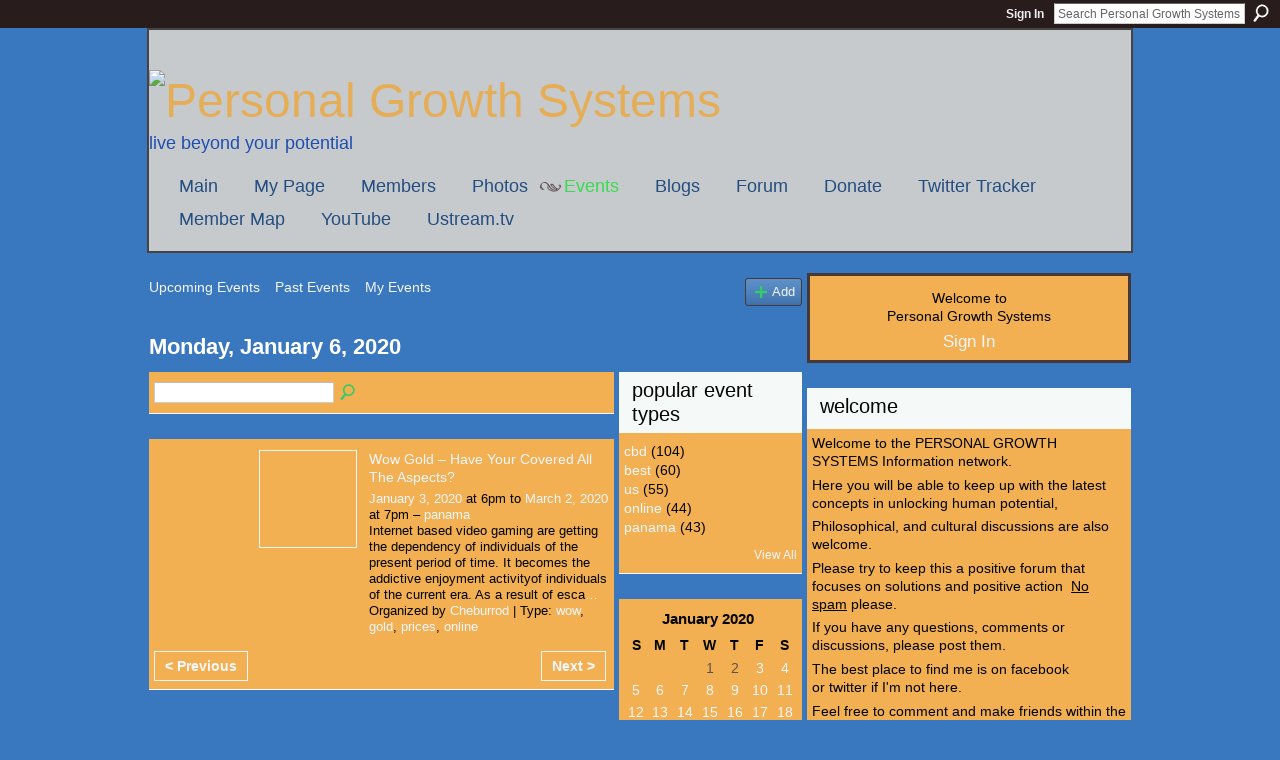

--- FILE ---
content_type: text/html; charset=UTF-8
request_url: https://personalgrowthsystems.ning.com/events/event/listByDate?date=2020-01-6
body_size: 39276
content:
<!DOCTYPE html>
<html lang="en" xmlns:og="http://ogp.me/ns#">
<head data-layout-view="default" class="xj_layout_head">
<script>
    window.dataLayer = window.dataLayer || [];
        </script>
<!-- Google Tag Manager -->
<script>(function(w,d,s,l,i){w[l]=w[l]||[];w[l].push({'gtm.start':
new Date().getTime(),event:'gtm.js'});var f=d.getElementsByTagName(s)[0],
j=d.createElement(s),dl=l!='dataLayer'?'&l='+l:'';j.async=true;j.src=
'https://www.googletagmanager.com/gtm.js?id='+i+dl;f.parentNode.insertBefore(j,f);
})(window,document,'script','dataLayer','GTM-T5W4WQ');</script>
<!-- End Google Tag Manager -->
        <meta http-equiv="Content-Type" content="text/html; charset=utf-8" />
    <title>Events - Personal Growth Systems</title>
    <link rel="icon" href="https://personalgrowthsystems.ning.com/favicon.ico" type="image/x-icon" />
    <link rel="SHORTCUT ICON" href="https://personalgrowthsystems.ning.com/favicon.ico" type="image/x-icon" />
    <meta name="description" content="All Events on Monday, January 6, 2020 | Personal Growth Systems is a social network" />
    <meta name="keywords" content="marketing, development, improvement, growth, coaching, business, market, train, best, free, portland, personal, coach, better, professional, advice, life, self, systems" />
<meta name="title" content="Events" />
<meta property="og:type" content="website" />
<meta property="og:url" content="https://personalgrowthsystems.ning.com/events/event/listByDate?date=2020-01-6" />
<meta property="og:title" content="Events" />
<meta property="og:image" content="https://storage.ning.com/topology/rest/1.0/file/get/1228162093?profile=UPSCALE_150x150">
<meta name="twitter:card" content="summary" />
<meta name="twitter:title" content="Events" />
<meta name="twitter:description" content="All Events on Monday, January 6, 2020 | Personal Growth Systems is a social network" />
<meta name="twitter:image" content="https://storage.ning.com/topology/rest/1.0/file/get/1228162093?profile=UPSCALE_150x150" />
<link rel="image_src" href="https://storage.ning.com/topology/rest/1.0/file/get/1228162093?profile=UPSCALE_150x150" />
<script type="text/javascript">
    djConfig = { preventBackButtonFix: false, isDebug: false }
ning = {"CurrentApp":{"premium":true,"iconUrl":"https:\/\/storage.ning.com\/topology\/rest\/1.0\/file\/get\/1228162093?profile=UPSCALE_150x150","url":"httpspersonalgrowthsystems.ning.com","domains":[],"online":true,"privateSource":true,"id":"personalgrowthsystems","appId":6390774,"description":"","name":"Personal Growth Systems","owner":"331r3bhb5idjw","createdDate":"2011-03-31T03:17:34.096Z","runOwnAds":false,"category":{"marketing":null,"development":null,"improvement":null,"growth":null,"coaching":null,"business":null,"market":null,"train":null,"best":null,"free":null,"portland":null,"personal":null,"coach":null,"better":null,"professional":null,"advice":null,"life":null,"self":null,"systems":null},"tags":["marketing","development","improvement","growth","coaching","business","market","train","best","free","portland","personal","coach","better","professional","advice","life","self","systems"]},"CurrentProfile":null,"maxFileUploadSize":5};
        (function(){
            if (!window.ning) { return; }

            var age, gender, rand, obfuscated, combined;

            obfuscated = document.cookie.match(/xgdi=([^;]+)/);
            if (obfuscated) {
                var offset = 100000;
                obfuscated = parseInt(obfuscated[1]);
                rand = obfuscated / offset;
                combined = (obfuscated % offset) ^ rand;
                age = combined % 1000;
                gender = (combined / 1000) & 3;
                gender = (gender == 1 ? 'm' : gender == 2 ? 'f' : 0);
                ning.viewer = {"age":age,"gender":gender};
            }
        })();

        if (window.location.hash.indexOf('#!/') == 0) {
        window.location.replace(window.location.hash.substr(2));
    }
    window.xg = window.xg || {};
xg.captcha = {
    'shouldShow': false,
    'siteKey': '6Ldf3AoUAAAAALPgNx2gcXc8a_5XEcnNseR6WmsT'
};
xg.addOnRequire = function(f) { xg.addOnRequire.functions.push(f); };
xg.addOnRequire.functions = [];
xg.addOnFacebookLoad = function (f) { xg.addOnFacebookLoad.functions.push(f); };
xg.addOnFacebookLoad.functions = [];
xg._loader = {
    p: 0,
    loading: function(set) {  this.p++; },
    onLoad: function(set) {
                this.p--;
        if (this.p == 0 && typeof(xg._loader.onDone) == 'function') {
            xg._loader.onDone();
        }
    }
};
xg._loader.loading('xnloader');
if (window.bzplcm) {
    window.bzplcm._profileCount = 0;
    window.bzplcm._profileSend = function() { if (window.bzplcm._profileCount++ == 1) window.bzplcm.send(); };
}
xg._loader.onDone = function() {
            if(window.bzplcm)window.bzplcm.start('ni');
        xg.shared.util.parseWidgets();    var addOnRequireFunctions = xg.addOnRequire.functions;
    xg.addOnRequire = function(f) { f(); };
    try {
        if (addOnRequireFunctions) { dojo.lang.forEach(addOnRequireFunctions, function(onRequire) { onRequire.apply(); }); }
    } catch (e) {
        if(window.bzplcm)window.bzplcm.ts('nx').send();
        throw e;
    }
    if(window.bzplcm) { window.bzplcm.stop('ni'); window.bzplcm._profileSend(); }
};
window.xn = { track: { event: function() {}, pageView: function() {}, registerCompletedFlow: function() {}, registerError: function() {}, timer: function() { return { lapTime: function() {} }; } } };</script>

<style type="text/css" media="screen,projection">
#xg_navigation ul div.xg_subtab ul li a {
    color:#919191;
    background:#F2F2F2;
}
#xg_navigation ul div.xg_subtab ul li a:hover {
    color:#5E5E5E;
    background:#D9D9D9;
}
</style>

<style type="text/css" media="screen,projection">
@import url("https://static.ning.com/socialnetworkmain/widgets/index/css/common-982.min.css?xn_version=3128532263");
@import url("https://static.ning.com/socialnetworkmain/widgets/index/css/wide-sidebar.min.css?xn_version=1460991910");
@import url("https://static.ning.com/socialnetworkmain/widgets/events/css/component.min.css?xn_version=2271088567");

</style>

<style type="text/css" media="screen,projection">
@import url("/generated-69468fc9483512-12966239-css?xn_version=202512201152");

</style>

<style type="text/css" media="screen,projection">
@import url("/generated-69468fc8d72554-20560856-css?xn_version=202512201152");

</style>

<!--[if IE 6]>
    <link rel="stylesheet" type="text/css" href="https://static.ning.com/socialnetworkmain/widgets/index/css/common-ie6.min.css?xn_version=463104712" />
<![endif]-->
<!--[if IE 7]>
<link rel="stylesheet" type="text/css" href="https://static.ning.com/socialnetworkmain/widgets/index/css/common-ie7.css?xn_version=2712659298" />
<![endif]-->
<link rel="EditURI" type="application/rsd+xml" title="RSD" href="https://personalgrowthsystems.ning.com/profiles/blog/rsd" />
<script type="text/javascript">(function(a,b){if(/(android|bb\d+|meego).+mobile|avantgo|bada\/|blackberry|blazer|compal|elaine|fennec|hiptop|iemobile|ip(hone|od)|iris|kindle|lge |maemo|midp|mmp|netfront|opera m(ob|in)i|palm( os)?|phone|p(ixi|re)\/|plucker|pocket|psp|series(4|6)0|symbian|treo|up\.(browser|link)|vodafone|wap|windows (ce|phone)|xda|xiino/i.test(a)||/1207|6310|6590|3gso|4thp|50[1-6]i|770s|802s|a wa|abac|ac(er|oo|s\-)|ai(ko|rn)|al(av|ca|co)|amoi|an(ex|ny|yw)|aptu|ar(ch|go)|as(te|us)|attw|au(di|\-m|r |s )|avan|be(ck|ll|nq)|bi(lb|rd)|bl(ac|az)|br(e|v)w|bumb|bw\-(n|u)|c55\/|capi|ccwa|cdm\-|cell|chtm|cldc|cmd\-|co(mp|nd)|craw|da(it|ll|ng)|dbte|dc\-s|devi|dica|dmob|do(c|p)o|ds(12|\-d)|el(49|ai)|em(l2|ul)|er(ic|k0)|esl8|ez([4-7]0|os|wa|ze)|fetc|fly(\-|_)|g1 u|g560|gene|gf\-5|g\-mo|go(\.w|od)|gr(ad|un)|haie|hcit|hd\-(m|p|t)|hei\-|hi(pt|ta)|hp( i|ip)|hs\-c|ht(c(\-| |_|a|g|p|s|t)|tp)|hu(aw|tc)|i\-(20|go|ma)|i230|iac( |\-|\/)|ibro|idea|ig01|ikom|im1k|inno|ipaq|iris|ja(t|v)a|jbro|jemu|jigs|kddi|keji|kgt( |\/)|klon|kpt |kwc\-|kyo(c|k)|le(no|xi)|lg( g|\/(k|l|u)|50|54|\-[a-w])|libw|lynx|m1\-w|m3ga|m50\/|ma(te|ui|xo)|mc(01|21|ca)|m\-cr|me(rc|ri)|mi(o8|oa|ts)|mmef|mo(01|02|bi|de|do|t(\-| |o|v)|zz)|mt(50|p1|v )|mwbp|mywa|n10[0-2]|n20[2-3]|n30(0|2)|n50(0|2|5)|n7(0(0|1)|10)|ne((c|m)\-|on|tf|wf|wg|wt)|nok(6|i)|nzph|o2im|op(ti|wv)|oran|owg1|p800|pan(a|d|t)|pdxg|pg(13|\-([1-8]|c))|phil|pire|pl(ay|uc)|pn\-2|po(ck|rt|se)|prox|psio|pt\-g|qa\-a|qc(07|12|21|32|60|\-[2-7]|i\-)|qtek|r380|r600|raks|rim9|ro(ve|zo)|s55\/|sa(ge|ma|mm|ms|ny|va)|sc(01|h\-|oo|p\-)|sdk\/|se(c(\-|0|1)|47|mc|nd|ri)|sgh\-|shar|sie(\-|m)|sk\-0|sl(45|id)|sm(al|ar|b3|it|t5)|so(ft|ny)|sp(01|h\-|v\-|v )|sy(01|mb)|t2(18|50)|t6(00|10|18)|ta(gt|lk)|tcl\-|tdg\-|tel(i|m)|tim\-|t\-mo|to(pl|sh)|ts(70|m\-|m3|m5)|tx\-9|up(\.b|g1|si)|utst|v400|v750|veri|vi(rg|te)|vk(40|5[0-3]|\-v)|vm40|voda|vulc|vx(52|53|60|61|70|80|81|83|85|98)|w3c(\-| )|webc|whit|wi(g |nc|nw)|wmlb|wonu|x700|yas\-|your|zeto|zte\-/i.test(a.substr(0,4)))window.location.replace(b)})(navigator.userAgent||navigator.vendor||window.opera,'https://personalgrowthsystems.ning.com/m?id=6390774%3AMobilePage%3A5607');</script></head>
<body>
<!-- Google Tag Manager (noscript) -->
<noscript><iframe src="https://www.googletagmanager.com/ns.html?id=GTM-T5W4WQ"
height="0" width="0" style="display:none;visibility:hidden"></iframe></noscript>
<!-- End Google Tag Manager (noscript) -->
    <div class="xj_before_content">        <div id="xn_bar">
            <div id="xn_bar_menu">
                <div id="xn_bar_menu_branding" >
                                    </div>

                <div id="xn_bar_menu_more">
                    <form id="xn_bar_menu_search" method="GET" action="https://personalgrowthsystems.ning.com/main/search/search">
                        <fieldset>
                            <input type="text" name="q" id="xn_bar_menu_search_query" value="Search Personal Growth Systems" _hint="Search Personal Growth Systems" accesskey="4" class="text xj_search_hint" />
                            <a id="xn_bar_menu_search_submit" href="#" onclick="document.getElementById('xn_bar_menu_search').submit();return false">Search</a>
                        </fieldset>
                    </form>
                </div>

                            <ul id="xn_bar_menu_tabs">
                                            <li><a href="https://personalgrowthsystems.ning.com/main/authorization/signIn?target=https%3A%2F%2Fpersonalgrowthsystems.ning.com%2Fevents%2Fevent%2FlistByDate%3Fdate%3D2020-01-6">Sign In</a></li>
                                    </ul>
                        </div>
        </div>
        </div>
    <div class="xg_theme" data-layout-pack="romeo">
        <div id="xg_themebody">
            <div id="xg_ad_above_header" class="xg_ad xj_ad_above_header dy-displaynone">
                
            </div>
            <div id="xg_head">
                <div id="xg_masthead">
                    <h1 id="xg_sitename" class="xj_site_name"><a id="application_name_header_link" href="/"><img src="https://storage.ning.com/topology/rest/1.0/file/get/87758699?profile=original" alt="Personal Growth Systems"></a></h1>
                    <p id="xg_sitedesc" class="xj_site_desc">Live beyond your potential</p>
                </div>
                <div id="xg_navigation" class="xj_navigation"><ul>
    <li id="xg_tab_main" class="xg_subtab"><a href="/"><span>Main</span></a></li><li id="xg_tab_profile" class="xg_subtab"><a href="/profiles"><span>My Page</span></a></li><li id="xg_tab_members" class="xg_subtab"><a href="/profiles/members/"><span>Members</span></a></li><li id="xg_tab_photo" class="xg_subtab"><a href="/photo"><span>Photos</span></a></li><li id="xg_tab_events" class="xg_subtab this"><a href="/events"><span>Events</span></a></li><li id="xg_tab_blogs" class="xg_subtab"><a href="/profiles/blog/list"><span>Blogs</span></a></li><li id="xg_tab_forum" class="xg_subtab"><a href="/forum"><span>Forum</span></a></li><li id="xg_tab_http://os.ning.com/ningapps/paypal/gadget.xml?ning-app-status=network" class="xg_subtab"><a href="/opensocial/ningapps/show?appUrl=http%3A%2F%2Fos.ning.com%2Fningapps%2Fpaypal%2Fgadget.xml%3Fning-app-status%3Dnetwork&amp;owner=331r3bhb5idjw"><span>Donate</span></a></li><li id="xg_tab_http://os.ning.com/ningapps/twittertracker/gadget.xml?ning-app-status=network" class="xg_subtab"><a href="/opensocial/ningapps/show?appUrl=http%3A%2F%2Fos.ning.com%2Fningapps%2Ftwittertracker%2Fgadget.xml%3Fning-app-status%3Dnetwork&amp;owner=331r3bhb5idjw"><span>Twitter Tracker</span></a></li><li id="xg_tab_http://apps.io/user-map/?ning-app-status=network" class="xg_subtab"><a href="/opensocial/ningapps/show?appUrl=http%3A%2F%2Fapps.io%2Fuser-map%2F%3Fning-app-status%3Dnetwork&amp;owner=331r3bhb5idjw"><span>Member Map</span></a></li><li id="xg_tab_http://os.ning.com/ningapps/youtube/gadget.xml?ning-app-status=network" class="xg_subtab"><a href="/opensocial/ningapps/show?appUrl=http%3A%2F%2Fos.ning.com%2Fningapps%2Fyoutube%2Fgadget.xml%3Fning-app-status%3Dnetwork&amp;owner=331r3bhb5idjw"><span>YouTube</span></a></li><li id="xg_tab_http://www.ustream.tv/ning.xml?ning-app-status=network" class="xg_subtab"><a href="/opensocial/ningapps/show?appUrl=http%3A%2F%2Fwww.ustream.tv%2Fning.xml%3Fning-app-status%3Dnetwork&amp;owner=331r3bhb5idjw"><span>Ustream.tv</span></a></li></ul>
</div>
            </div>
            <div id="xg_ad_below_header" class="xg_ad xj_ad_below_header dy-displaynone">
						
					</div>
            <div id="xg" class="xg_widget_events xg_widget_events_event xg_widget_events_event_listByDate">
                	
                <div id="xg_body">
                    <div class="xj_notifications"></div>
                    <div class="xg_column xg_span-14" id="column1">
                        <div id="xg_canvas" class="xj_canvas">
                            <ul class="navigation easyclear">
	<li><a href="https://personalgrowthsystems.ning.com/events/event/listUpcoming">Upcoming Events</a></li>
	<li><a href="https://personalgrowthsystems.ning.com/events/event/listArchive">Past Events</a></li>
	<li><a href="https://personalgrowthsystems.ning.com/events/event/listUserEvents?">My Events</a></li>
			<li class="right xg_lightborder navbutton"><a href="https://personalgrowthsystems.ning.com/events/event/new?cancelTarget=https%3A%2F%2Fpersonalgrowthsystems.ning.com%2Fevents%2Fevent%2FlistByDate%3Fdate%3D2020-01-6" class="xg_sprite xg_sprite-add">Add</a></li>
	</ul>
<div class="xg_headline">
<div class="tb"><h1>Monday, January 6, 2020</h1>
    </div>
</div>
<div class="xg_column xg_span-12">
    <div class="xg_module module_searchbar">
    <div class="xg_module_body">
        <form action="https://personalgrowthsystems.ning.com/events/event/search">
            <p class="left">
                                <input name="q" type="text" class="textfield" value=""  />
                                <a class="xg_icon xg_icon-search" title="Search Events" onclick="x$(this).parents('form').submit();" href="#">Search Events</a>
                            </p>
                    </form>
            </div>
</div>
        <div class="xg_module">
	<div class="xg_module_body body_events_main">
<ul class="clist noDate"><li>
  <div class="ib>">
    <a href="https://personalgrowthsystems.ning.com/events/wow-gold-have-your-covered-all-the-aspects">
        			<span class="image" style="background-image:url('https://storage.ning.com/topology/rest/1.0/file/get/117585678?profile=original&xn_version=202512201152&size=96&crop=1%3A1&xj_event_default=1');"><!-- --></span>
            </a>
  </div>
    <div class="tb">        <h3><a href="https://personalgrowthsystems.ning.com/events/wow-gold-have-your-covered-all-the-aspects">Wow Gold &ndash; Have Your Covered All The Aspects?</a></h3>
        <p>
        <span class="item_date"><a href="https://personalgrowthsystems.ning.com/events/event/listByDate?date=2020-01-03">January 3, 2020</a> at 6pm to <a href="https://personalgrowthsystems.ning.com/events/event/listByDate?date=2020-03-02">March 2, 2020</a> at 7pm – <a href="https://personalgrowthsystems.ning.com/events/event/listByLocation?location=panama">panama</a>			</span>
			                <span class="item_info">Internet based video gaming are getting the dependency of individuals of the present period of time. It becomes the addictive enjoyment activityof individuals of the current era. As a result of esca<a href="https://personalgrowthsystems.ning.com/events/wow-gold-have-your-covered-all-the-aspects">…</a></span>                <span class="item_contributor">Organized by <a href="/profile/Cheburrod">Cheburrod</a> | Type: <a href="https://personalgrowthsystems.ning.com/events/event/listByType?type=wow">wow</a>, <a href="https://personalgrowthsystems.ning.com/events/event/listByType?type=gold">gold</a>, <a href="https://personalgrowthsystems.ning.com/events/event/listByType?type=prices">prices</a>, <a href="https://personalgrowthsystems.ning.com/events/event/listByType?type=online">online</a></span>
                            </p>
    </div></li>
</ul><ul class="pagination smallpagination">
	<li class="left"><a href="https://personalgrowthsystems.ning.com/events/event/listByDate?date=2020-01-05">&lt; Previous</a></li>
	<li class="right"><a href="https://personalgrowthsystems.ning.com/events/event/listByDate?date=2020-01-07">Next &gt;</a></li>
</ul>
    </div>
    </div>
</div>
<div class="xg_column xg_span-4 xg_last">
    <div class="xg_module eventmodule">
    <div class="xg_module_head">
        <h2>Popular Event Types</h2>
    </div>
    <div class="xg_module_body">
        <ul class="nobullets">
            <li><a href="https://personalgrowthsystems.ning.com/events/event/listByType?type=cbd">cbd</a> (104)</li><li><a href="https://personalgrowthsystems.ning.com/events/event/listByType?type=best">best</a> (60)</li><li><a href="https://personalgrowthsystems.ning.com/events/event/listByType?type=us">us</a> (55)</li><li><a href="https://personalgrowthsystems.ning.com/events/event/listByType?type=online">online</a> (44)</li><li><a href="https://personalgrowthsystems.ning.com/events/event/listByType?type=panama">panama</a> (43)</li>        </ul>
                    <p class="right"><small><a href="https://personalgrowthsystems.ning.com/events/event/listAllTypes">View All</a></small></p>
            </div>
</div><div class="calendarWrap">
  <div dojoType="Scroller"
      _buttonContainer="evt_cal_btn_container"
      _nextButton="evt_cal_next"
      _prevButton="evt_cal_last"
      _prevSeqId="2019-12"
      _nextSeqId="2020-03"
      _scrollBy="1"
      _threshold="2"
  	_url="https://personalgrowthsystems.ning.com/events/event/getCalendar?">
  <div class="xg_module nopad"> <div class="xg_module_body">		<div class="calendar">
			<div>
			  <span class="calendar_head xg_module_head">
			    <span class="month">January</span>&nbsp;<span class="year">2020</span>
			  </span>
				<table>
					<thead>
						<tr><th title="Sunday">S</th><th title="Monday">M</th><th title="Tuesday">T</th><th title="Wednesday">W</th><th title="Thursday">T</th><th title="Friday">F</th><th title="Saturday">S</th></tr>
					</thead>
					<tbody>
<tr><td></td><td></td><td></td><td class="past xg_lightfont">1</td><td class="past xg_lightfont">2</td><td class="past xg_lightfont"><a href="https://personalgrowthsystems.ning.com/events/event/listByDate?date=2020-01-3">3</a></td><td class="past xg_lightfont"><a href="https://personalgrowthsystems.ning.com/events/event/listByDate?date=2020-01-4">4</a></td></tr><tr><td class="past xg_lightfont"><a href="https://personalgrowthsystems.ning.com/events/event/listByDate?date=2020-01-5">5</a></td><td class="past xg_lightfont"><a href="https://personalgrowthsystems.ning.com/events/event/listByDate?date=2020-01-6">6</a></td><td class="past xg_lightfont"><a href="https://personalgrowthsystems.ning.com/events/event/listByDate?date=2020-01-7">7</a></td><td class="past xg_lightfont"><a href="https://personalgrowthsystems.ning.com/events/event/listByDate?date=2020-01-8">8</a></td><td class="past xg_lightfont"><a href="https://personalgrowthsystems.ning.com/events/event/listByDate?date=2020-01-9">9</a></td><td class="past xg_lightfont"><a href="https://personalgrowthsystems.ning.com/events/event/listByDate?date=2020-01-10">10</a></td><td class="past xg_lightfont"><a href="https://personalgrowthsystems.ning.com/events/event/listByDate?date=2020-01-11">11</a></td></tr><tr><td class="past xg_lightfont"><a href="https://personalgrowthsystems.ning.com/events/event/listByDate?date=2020-01-12">12</a></td><td class="past xg_lightfont"><a href="https://personalgrowthsystems.ning.com/events/event/listByDate?date=2020-01-13">13</a></td><td class="past xg_lightfont"><a href="https://personalgrowthsystems.ning.com/events/event/listByDate?date=2020-01-14">14</a></td><td class="past xg_lightfont"><a href="https://personalgrowthsystems.ning.com/events/event/listByDate?date=2020-01-15">15</a></td><td class="past xg_lightfont"><a href="https://personalgrowthsystems.ning.com/events/event/listByDate?date=2020-01-16">16</a></td><td class="past xg_lightfont"><a href="https://personalgrowthsystems.ning.com/events/event/listByDate?date=2020-01-17">17</a></td><td class="past xg_lightfont"><a href="https://personalgrowthsystems.ning.com/events/event/listByDate?date=2020-01-18">18</a></td></tr><tr><td class="past xg_lightfont"><a href="https://personalgrowthsystems.ning.com/events/event/listByDate?date=2020-01-19">19</a></td><td class="past xg_lightfont"><a href="https://personalgrowthsystems.ning.com/events/event/listByDate?date=2020-01-20">20</a></td><td class="past xg_lightfont"><a href="https://personalgrowthsystems.ning.com/events/event/listByDate?date=2020-01-21">21</a></td><td class="past xg_lightfont"><a href="https://personalgrowthsystems.ning.com/events/event/listByDate?date=2020-01-22">22</a></td><td class="past xg_lightfont"><a href="https://personalgrowthsystems.ning.com/events/event/listByDate?date=2020-01-23">23</a></td><td class="past xg_lightfont"><a href="https://personalgrowthsystems.ning.com/events/event/listByDate?date=2020-01-24">24</a></td><td class="past xg_lightfont"><a href="https://personalgrowthsystems.ning.com/events/event/listByDate?date=2020-01-25">25</a></td></tr><tr><td class="past xg_lightfont"><a href="https://personalgrowthsystems.ning.com/events/event/listByDate?date=2020-01-26">26</a></td><td class="past xg_lightfont"><a href="https://personalgrowthsystems.ning.com/events/event/listByDate?date=2020-01-27">27</a></td><td class="past xg_lightfont"><a href="https://personalgrowthsystems.ning.com/events/event/listByDate?date=2020-01-28">28</a></td><td class="past xg_lightfont"><a href="https://personalgrowthsystems.ning.com/events/event/listByDate?date=2020-01-29">29</a></td><td class="past xg_lightfont"><a href="https://personalgrowthsystems.ning.com/events/event/listByDate?date=2020-01-30">30</a></td><td class="past xg_lightfont"><a href="https://personalgrowthsystems.ning.com/events/event/listByDate?date=2020-01-31">31</a></td><td></td></tr><tr><td>&nbsp;</td><td>&nbsp;</td><td>&nbsp;</td><td>&nbsp;</td><td>&nbsp;</td><td>&nbsp;</td><td>&nbsp;</td></tr>					</tbody>
				</table>
			</div>
		</div>
</div></div><div class="xg_module nopad"> <div class="xg_module_body">		<div class="calendar">
			<div>
			  <span class="calendar_head xg_module_head">
			    <span class="month">February</span>&nbsp;<span class="year">2020</span>
			  </span>
				<table>
					<thead>
						<tr><th title="Sunday">S</th><th title="Monday">M</th><th title="Tuesday">T</th><th title="Wednesday">W</th><th title="Thursday">T</th><th title="Friday">F</th><th title="Saturday">S</th></tr>
					</thead>
					<tbody>
<tr><td></td><td></td><td></td><td></td><td></td><td></td><td class="past xg_lightfont"><a href="https://personalgrowthsystems.ning.com/events/event/listByDate?date=2020-02-1">1</a></td></tr><tr><td class="past xg_lightfont"><a href="https://personalgrowthsystems.ning.com/events/event/listByDate?date=2020-02-2">2</a></td><td class="past xg_lightfont"><a href="https://personalgrowthsystems.ning.com/events/event/listByDate?date=2020-02-3">3</a></td><td class="past xg_lightfont"><a href="https://personalgrowthsystems.ning.com/events/event/listByDate?date=2020-02-4">4</a></td><td class="past xg_lightfont"><a href="https://personalgrowthsystems.ning.com/events/event/listByDate?date=2020-02-5">5</a></td><td class="past xg_lightfont"><a href="https://personalgrowthsystems.ning.com/events/event/listByDate?date=2020-02-6">6</a></td><td class="past xg_lightfont"><a href="https://personalgrowthsystems.ning.com/events/event/listByDate?date=2020-02-7">7</a></td><td class="past xg_lightfont"><a href="https://personalgrowthsystems.ning.com/events/event/listByDate?date=2020-02-8">8</a></td></tr><tr><td class="past xg_lightfont"><a href="https://personalgrowthsystems.ning.com/events/event/listByDate?date=2020-02-9">9</a></td><td class="past xg_lightfont"><a href="https://personalgrowthsystems.ning.com/events/event/listByDate?date=2020-02-10">10</a></td><td class="past xg_lightfont"><a href="https://personalgrowthsystems.ning.com/events/event/listByDate?date=2020-02-11">11</a></td><td class="past xg_lightfont"><a href="https://personalgrowthsystems.ning.com/events/event/listByDate?date=2020-02-12">12</a></td><td class="past xg_lightfont"><a href="https://personalgrowthsystems.ning.com/events/event/listByDate?date=2020-02-13">13</a></td><td class="past xg_lightfont"><a href="https://personalgrowthsystems.ning.com/events/event/listByDate?date=2020-02-14">14</a></td><td class="past xg_lightfont"><a href="https://personalgrowthsystems.ning.com/events/event/listByDate?date=2020-02-15">15</a></td></tr><tr><td class="past xg_lightfont"><a href="https://personalgrowthsystems.ning.com/events/event/listByDate?date=2020-02-16">16</a></td><td class="past xg_lightfont"><a href="https://personalgrowthsystems.ning.com/events/event/listByDate?date=2020-02-17">17</a></td><td class="past xg_lightfont"><a href="https://personalgrowthsystems.ning.com/events/event/listByDate?date=2020-02-18">18</a></td><td class="past xg_lightfont"><a href="https://personalgrowthsystems.ning.com/events/event/listByDate?date=2020-02-19">19</a></td><td class="past xg_lightfont"><a href="https://personalgrowthsystems.ning.com/events/event/listByDate?date=2020-02-20">20</a></td><td class="past xg_lightfont"><a href="https://personalgrowthsystems.ning.com/events/event/listByDate?date=2020-02-21">21</a></td><td class="past xg_lightfont"><a href="https://personalgrowthsystems.ning.com/events/event/listByDate?date=2020-02-22">22</a></td></tr><tr><td class="past xg_lightfont"><a href="https://personalgrowthsystems.ning.com/events/event/listByDate?date=2020-02-23">23</a></td><td class="past xg_lightfont"><a href="https://personalgrowthsystems.ning.com/events/event/listByDate?date=2020-02-24">24</a></td><td class="past xg_lightfont"><a href="https://personalgrowthsystems.ning.com/events/event/listByDate?date=2020-02-25">25</a></td><td class="past xg_lightfont"><a href="https://personalgrowthsystems.ning.com/events/event/listByDate?date=2020-02-26">26</a></td><td class="past xg_lightfont"><a href="https://personalgrowthsystems.ning.com/events/event/listByDate?date=2020-02-27">27</a></td><td class="past xg_lightfont"><a href="https://personalgrowthsystems.ning.com/events/event/listByDate?date=2020-02-28">28</a></td><td class="past xg_lightfont"><a href="https://personalgrowthsystems.ning.com/events/event/listByDate?date=2020-02-29">29</a></td></tr><tr><td>&nbsp;</td><td>&nbsp;</td><td>&nbsp;</td><td>&nbsp;</td><td>&nbsp;</td><td>&nbsp;</td><td>&nbsp;</td></tr>					</tbody>
				</table>
			</div>
		</div>
</div></div>  </div>
  <div id="evt_cal_btn_container" class="xg_module_foot" style="display:none">
      <p class="left"><a id="evt_cal_last" href="#" style="display:none">Last Month</a></p>
      <p class="right"><a id="evt_cal_next" href="#" style="display:none">Next Month</a></p>
  </div>
</div></div>

                        </div>
                    </div>                
                    <div class="xg_column xg_span-7 xg_last" id="column2">
                        <div class="xj_user_info">    <div class="xg_module" id="xg_module_account">
        <div class="xg_module_body xg_signup xg_lightborder">
            <p>Welcome to<br />Personal Growth Systems</p>
                        <p class="last-child"><big><strong><a href="https://personalgrowthsystems.ning.com/main/authorization/signIn?target=https%3A%2F%2Fpersonalgrowthsystems.ning.com%2Fevents%2Fevent%2FlistByDate%3Fdate%3D2020-01-6" style="white-space:nowrap">Sign In</a></strong></big></p>
                    </div>
    </div>
</div>
                        <div class="xj_sidebar_content"><div class="xg_module html_module module_text xg_reset" data-module_name="text"
        >
        <div class="xg_module_head"><h2>Welcome</h2></div>
        <div class="xg_module_body xg_user_generated">
            <p>Welcome to the PERSONAL GROWTH SYSTEMS Information network.</p>
<p>Here you will be able to keep up with the latest concepts in&#160;unlocking&#160;human potential,</p>
<p>Philosophical, and cultural&#160;discussions are also welcome.</p>
<p>Please try to keep this a positive forum that focuses on solutions and positive action&#160;&#160;<span style="text-decoration: underline;">No spam</span> please.</p>
<p>If you have any questions, comments or discussions, please post them.</p>
<p>The best place to find me is on facebook or&#160;twitter if I'm not here.</p>
<p>Feel free to comment and make friends within the community.</p>
<p>You may envite as many people as you want to join our network. Have fun!</p>
<p>&#160;</p>
<p>This page is best viewed in&#160;safari or firefox.</p>
<p>(add your location to the map)</p>
<p>&#160;</p>
<p>&#160;</p>
        </div>
        </div>
<div class="xg_module html_module module_text xg_reset" data-module_name="text"
        >
        <div class="xg_module_head"><h2>Who We Are</h2></div>
        <div class="xg_module_body xg_user_generated">
            <p>Personal&#160;Growth&#160;Systems is a free information forum that focuses specifically on self improvement in every form.</p>
<p>The tools available on this site will allow members to coach and support each other in virtually any aspect of self improvement.</p>
<p>Please use the blog and forum pages to start a discussion so you can get started.</p>
        </div>
        </div>
<div class="xg_module html_module module_text xg_reset" data-module_name="text"
        >
        <div class="xg_module_head"><h2>Get a Coach</h2></div>
        <div class="xg_module_body xg_user_generated">
            <p>Hiring a coach or trainer is a great way to take your self improvement goals to the next level.</p>
        </div>
        </div>
</div>
                    </div>
                </div>
            </div>
            <div id="xg_foot">
                <div id="xg_footcontent">
                    <div class="xj_foot_content"><p class="left">
    © 2026             &nbsp; Created by <a href="/profile/331r3bhb5idjw">David W. Rhay</a>.            &nbsp;
    Powered by<a class="poweredBy-logo" href="https://www.ning.com/" title="" alt="" rel="dofollow">
    <img class="poweredbylogo" width="87" height="15" src="https://static.ning.com/socialnetworkmain/widgets/index/gfx/Ning_MM_footer_wht@2x.png?xn_version=2105418020"
         title="Ning Website Builder" alt="Website builder | Create website | Ning.com">
</a>    </p>
    <p class="right xg_lightfont">
                    <a href="https://personalgrowthsystems.ning.com/main/embeddable/list">Badges</a> &nbsp;|&nbsp;
                        <a href="https://personalgrowthsystems.ning.com/main/authorization/signUp?target=https%3A%2F%2Fpersonalgrowthsystems.ning.com%2Fmain%2Findex%2Freport" dojoType="PromptToJoinLink" _joinPromptText="Please sign up or sign in to complete this step." _hasSignUp="true" _signInUrl="https://personalgrowthsystems.ning.com/main/authorization/signIn?target=https%3A%2F%2Fpersonalgrowthsystems.ning.com%2Fmain%2Findex%2Freport">Report an Issue</a> &nbsp;|&nbsp;
                        <a href="https://personalgrowthsystems.ning.com/main/authorization/termsOfService?previousUrl=https%3A%2F%2Fpersonalgrowthsystems.ning.com%2Fevents%2Fevent%2FlistByDate%3Fdate%3D2020-01-6">Terms of Service</a>
            </p>
</div>
                </div>
            </div>
			<div id="xg_ad_below_footer" class="xg_ad xj_ad_below_footer dy-displaynone">
				
			</div>
        </div>
    </div>
    <div class="xj_after_content"><div id="xj_baz17246" class="xg_theme"></div>
<div id="xg_overlay" style="display:none;">
<!--[if lte IE 6.5]><iframe></iframe><![endif]-->
</div>
<!--googleoff: all--><noscript>
	<style type="text/css" media="screen">
        #xg { position:relative;top:120px; }
        #xn_bar { top:120px; }
	</style>
	<div class="errordesc noscript">
		<div>
            <h3><strong>Hello, you need to enable JavaScript to use Personal Growth Systems.</strong></h3>
            <p>Please check your browser settings or contact your system administrator.</p>
			<img src="/xn_resources/widgets/index/gfx/jstrk_off.gif" alt="" height="1" width="1" />
		</div>
	</div>
</noscript><!--googleon: all-->
<script type="text/javascript" src="https://static.ning.com/socialnetworkmain/widgets/lib/core.min.js?xn_version=1651386455"></script>        <script>
            var sources = ["https:\/\/static.ning.com\/socialnetworkmain\/widgets\/lib\/js\/jquery\/jquery.ui.widget.js?xn_version=202512201152","https:\/\/static.ning.com\/socialnetworkmain\/widgets\/lib\/js\/jquery\/jquery.iframe-transport.js?xn_version=202512201152","https:\/\/static.ning.com\/socialnetworkmain\/widgets\/lib\/js\/jquery\/jquery.fileupload.js?xn_version=202512201152","https:\/\/storage.ning.com\/topology\/rest\/1.0\/file\/get\/12882176263?profile=original&r=1724773191","https:\/\/storage.ning.com\/topology\/rest\/1.0\/file\/get\/11108872294?profile=original&r=1684135208"];
            var numSources = sources.length;
                        var heads = document.getElementsByTagName('head');
            var node = heads.length > 0 ? heads[0] : document.body;
            var onloadFunctionsObj = {};

            var createScriptTagFunc = function(source) {
                var script = document.createElement('script');
                
                script.type = 'text/javascript';
                                var currentOnLoad = function() {xg._loader.onLoad(source);};
                if (script.readyState) { //for IE (including IE9)
                    script.onreadystatechange = function() {
                        if (script.readyState == 'complete' || script.readyState == 'loaded') {
                            script.onreadystatechange = null;
                            currentOnLoad();
                        }
                    }
                } else {
                   script.onerror = script.onload = currentOnLoad;
                }

                script.src = source;
                node.appendChild(script);
            };

            for (var i = 0; i < numSources; i++) {
                                xg._loader.loading(sources[i]);
                createScriptTagFunc(sources[i]);
            }
        </script>
    <script type="text/javascript">
if (!ning._) {ning._ = {}}
ning._.compat = { encryptedToken: "<empty>" }
ning._.CurrentServerTime = "2026-01-17T08:33:00+00:00";
ning._.probableScreenName = "";
ning._.domains = {
    base: 'ning.com',
    ports: { http: '80', ssl: '443' }
};
ning.loader.version = '202512201152'; // DEP-251220_1:477f7ee 33
djConfig.parseWidgets = false;
</script>
    <script type="text/javascript">
        xg.token = '';
xg.canTweet = false;
xg.cdnHost = 'static.ning.com';
xg.version = '202512201152';
xg.useMultiCdn = true;
xg.staticRoot = 'socialnetworkmain';
xg.xnTrackHost = null;
    xg.cdnDefaultPolicyHost = 'static';
    xg.cdnPolicy = [];
xg.global = xg.global || {};
xg.global.currentMozzle = 'events';
xg.global.userCanInvite = false;
xg.global.requestBase = '';
xg.global.locale = 'en_US';
xg.num_thousand_sep = ",";
xg.num_decimal_sep = ".";
(function() {
    dojo.addOnLoad(function() {
        if(window.bzplcm) { window.bzplcm.ts('hr'); window.bzplcm._profileSend(); }
            });
            ning.loader.require('xg.events.Scroller', function() { xg._loader.onLoad('xnloader'); });
    })();    </script>
<a href="http://twitter.com/share" class="twitter-share-button" data-url="http://www.personalgrowthsystems.ning.com" data-count="horizontal" data-via="rhaydavid">Tweet</a><script type="text/javascript" src="http://platform.twitter.com/widgets.js"></script>

<script src="http://connect.facebook.net/en_US/all.js#xfbml=1"></script><fb:like-box href="http://www.facebook.com/pages/Personal-Growth-Systems/150313171702323#!/pages/Personal-Growth-Systems/150313171702323?sk=wall" width="292" show_faces="true" stream="true" header="true"></fb:like-box>

<script type="text/javascript">

  var _gaq = _gaq || [];
  _gaq.push(['_setAccount', 'UA-22822366-1']);
  _gaq.push(['_trackPageview']);

  (function() {
    var ga = document.createElement('script'); ga.type = 'text/javascript'; ga.async = true;
    ga.src = ('https:' == document.location.protocol ? 'https://ssl' : 'http://www') + '.google-analytics.com/ga.js';
    var s = document.getElementsByTagName('script')[0]; s.parentNode.insertBefore(ga, s);
  })();
<a href="https://twitter.com/rhaydavid" class="twitter-follow-button" data-button="grey" data-text-color="#FFFFFF" data-link-color="#00AEFF">Follow @rhaydavid</a>
<script src="//platform.twitter.com/widgets.js" type="text/javascript"></script>
</script>
<a class="twitter-timeline" data-dnt="true" href="https://twitter.com/rhaydavid"  data-widget-id="342379692663373826">Tweets by @rhaydavid</a>
<script>!function(d,s,id){var js,fjs=d.getElementsByTagName(s)[0],p=/^http:/.test(d.location)?'http':'https';if(!d.getElementById(id)){js=d.createElement(s);js.id=id;js.src=p+"://platform.twitter.com/widgets.js";fjs.parentNode.insertBefore(js,fjs);}}(document,"script","twitter-wjs");</script><script>
    document.addEventListener("DOMContentLoaded", function () {
        if (!dataLayer) {
            return;
        }
        var handler = function (event) {
            var element = event.currentTarget;
            if (element.hasAttribute('data-track-disable')) {
                return;
            }
            var options = JSON.parse(element.getAttribute('data-track'));
            dataLayer.push({
                'event'         : 'trackEvent',
                'eventType'     : 'googleAnalyticsNetwork',
                'eventCategory' : options && options.category || '',
                'eventAction'   : options && options.action || '',
                'eventLabel'    : options && options.label || '',
                'eventValue'    : options && options.value || ''
            });
            if (options && options.ga4) {
                dataLayer.push(options.ga4);
            }
        };
        var elements = document.querySelectorAll('[data-track]');
        for (var i = 0; i < elements.length; i++) {
            elements[i].addEventListener('click', handler);
        }
    });
</script>

</div>
</body>
</html>
